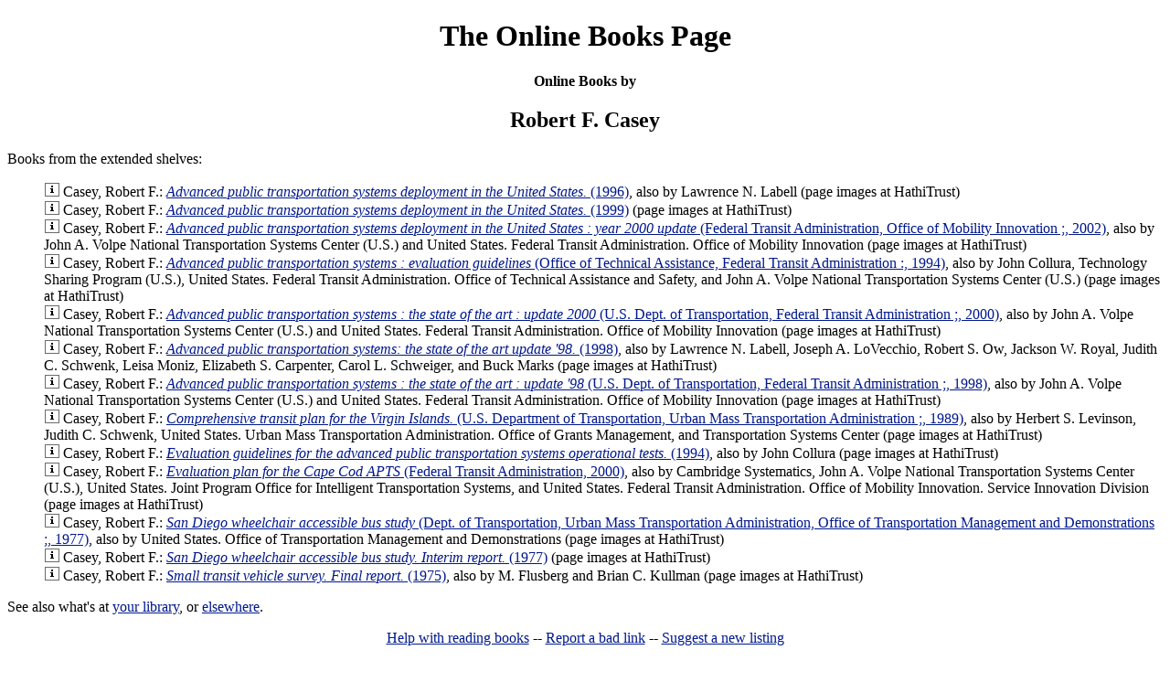

--- FILE ---
content_type: text/html; charset=utf-8
request_url: https://onlinebooks.library.upenn.edu/webbin/book/lookupname?key=Casey%2C%20Robert%20F.
body_size: 9239
content:
<!DOCTYPE html>
<html lang="en"><head>
<meta charset="utf-8">
<link rel="stylesheet" type="text/css" href="https://onlinebooks.library.upenn.edu/olbp.css" />
<meta name="viewport" content="width=device-width, initial-scale=1.0">
<title>Casey, Robert F. | The Online Books Page</title></head>
<body>
<header>
<h1><a href="https://onlinebooks.library.upenn.edu/" class="logolink">The Online Books Page</a></h1>
</header>
<p style="text-align:center"><b>Online Books by</b></p><h2 align=center>Robert F. Casey</h2><p>Books from the extended shelves:</p><ul class="nodot"><li><a href="https://onlinebooks.library.upenn.edu/webbin/book/lookupid?key=ha005524341"><img class="info" src="https://onlinebooks.library.upenn.edu/infouc.gif" alt="[X-Info]"></a> Casey, Robert F.: <a href="https://catalog.hathitrust.org/Record/005524341"><cite>Advanced public transportation systems deployment in the United States.</cite> (1996)</a>, also  by Lawrence N. Labell (page images at HathiTrust)</li><li><a href="https://onlinebooks.library.upenn.edu/webbin/book/lookupid?key=ha005526735"><img class="info" src="https://onlinebooks.library.upenn.edu/infouc.gif" alt="[X-Info]"></a> Casey, Robert F.: <a href="https://catalog.hathitrust.org/Record/005526735"><cite>Advanced public transportation systems deployment in the United States.</cite> (1999)</a> (page images at HathiTrust)</li><li><a href="https://onlinebooks.library.upenn.edu/webbin/book/lookupid?key=ha100853535"><img class="info" src="https://onlinebooks.library.upenn.edu/infouc.gif" alt="[X-Info]"></a> Casey, Robert F.: <a href="https://catalog.hathitrust.org/Record/100853535"><cite>Advanced public transportation systems deployment in the United States : year 2000 update</cite> (Federal Transit Administration, Office of Mobility Innovation ;, 2002)</a>, also  by John A. Volpe National Transportation Systems Center (U.S.) and United States. Federal Transit Administration. Office of Mobility Innovation (page images at HathiTrust)</li><li><a href="https://onlinebooks.library.upenn.edu/webbin/book/lookupid?key=ha010611542"><img class="info" src="https://onlinebooks.library.upenn.edu/infouc.gif" alt="[X-Info]"></a> Casey, Robert F.: <a href="https://catalog.hathitrust.org/Record/010611542"><cite>Advanced public transportation systems : evaluation guidelines</cite> (Office of Technical Assistance, Federal Transit Administration :, 1994)</a>, also  by John Collura, Technology Sharing Program (U.S.), United States. Federal Transit Administration. Office of Technical Assistance and Safety,  and John A. Volpe National Transportation Systems Center (U.S.) (page images at HathiTrust)</li><li><a href="https://onlinebooks.library.upenn.edu/webbin/book/lookupid?key=ha101655252"><img class="info" src="https://onlinebooks.library.upenn.edu/infouc.gif" alt="[X-Info]"></a> Casey, Robert F.: <a href="https://catalog.hathitrust.org/Record/101655252"><cite>Advanced public transportation systems : the state of the art : update 2000</cite> (U.S. Dept. of Transportation, Federal Transit Administration ;, 2000)</a>, also  by John A. Volpe National Transportation Systems Center (U.S.) and United States. Federal Transit Administration. Office of Mobility Innovation (page images at HathiTrust)</li><li><a href="https://onlinebooks.library.upenn.edu/webbin/book/lookupid?key=ha005525893"><img class="info" src="https://onlinebooks.library.upenn.edu/infouc.gif" alt="[X-Info]"></a> Casey, Robert F.: <a href="https://catalog.hathitrust.org/Record/005525893"><cite>Advanced public transportation systems: the state of the art update '98.</cite> (1998)</a>, also  by Lawrence N. Labell, Joseph A. LoVecchio, Robert S. Ow, Jackson W. Royal, Judith C. Schwenk, Leisa Moniz, Elizabeth S. Carpenter, Carol L. Schweiger,  and Buck Marks (page images at HathiTrust)</li><li><a href="https://onlinebooks.library.upenn.edu/webbin/book/lookupid?key=ha102371631"><img class="info" src="https://onlinebooks.library.upenn.edu/infouc.gif" alt="[X-Info]"></a> Casey, Robert F.: <a href="https://catalog.hathitrust.org/Record/102371631"><cite>Advanced public transportation systems : the state of the art : update '98</cite> (U.S. Dept. of Transportation, Federal Transit Administration ;, 1998)</a>, also  by John A. Volpe National Transportation Systems Center (U.S.) and United States. Federal Transit Administration. Office of Mobility Innovation (page images at HathiTrust)</li><li><a href="https://onlinebooks.library.upenn.edu/webbin/book/lookupid?key=ha010641272"><img class="info" src="https://onlinebooks.library.upenn.edu/infouc.gif" alt="[X-Info]"></a> Casey, Robert F.: <a href="https://catalog.hathitrust.org/Record/010641272"><cite>Comprehensive transit plan for the Virgin Islands.</cite> (U.S. Department of Transportation, Urban Mass Transportation Administration ;, 1989)</a>, also  by Herbert S. Levinson, Judith C. Schwenk, United States. Urban Mass Transportation Administration. Office of Grants Management,  and Transportation Systems Center (page images at HathiTrust)</li><li><a href="https://onlinebooks.library.upenn.edu/webbin/book/lookupid?key=ha005517430"><img class="info" src="https://onlinebooks.library.upenn.edu/infouc.gif" alt="[X-Info]"></a> Casey, Robert F.: <a href="https://catalog.hathitrust.org/Record/005517430"><cite>Evaluation guidelines for the advanced public transportation systems operational tests.</cite> (1994)</a>, also  by John Collura (page images at HathiTrust)</li><li><a href="https://onlinebooks.library.upenn.edu/webbin/book/lookupid?key=ha102473087"><img class="info" src="https://onlinebooks.library.upenn.edu/infouc.gif" alt="[X-Info]"></a> Casey, Robert F.: <a href="https://catalog.hathitrust.org/Record/102473087"><cite>Evaluation plan for the Cape Cod APTS</cite> (Federal Transit Administration, 2000)</a>, also  by Cambridge Systematics, John A. Volpe National Transportation Systems Center (U.S.), United States. Joint Program Office for Intelligent Transportation Systems,  and United States. Federal Transit Administration. Office of Mobility Innovation. Service Innovation Division (page images at HathiTrust)</li><li><a href="https://onlinebooks.library.upenn.edu/webbin/book/lookupid?key=ha003151622"><img class="info" src="https://onlinebooks.library.upenn.edu/infouc.gif" alt="[X-Info]"></a> Casey, Robert F.: <a href="https://catalog.hathitrust.org/Record/003151622"><cite>San Diego wheelchair accessible bus study</cite> (Dept. of Transportation, Urban Mass Transportation Administration, Office of Transportation Management and Demonstrations ;, 1977)</a>, also  by United States. Office of Transportation Management and Demonstrations (page images at HathiTrust)</li><li><a href="https://onlinebooks.library.upenn.edu/webbin/book/lookupid?key=ha005471654"><img class="info" src="https://onlinebooks.library.upenn.edu/infouc.gif" alt="[X-Info]"></a> Casey, Robert F.: <a href="https://catalog.hathitrust.org/Record/005471654"><cite>San Diego wheelchair accessible bus study. Interim report.</cite> (1977)</a> (page images at HathiTrust)</li><li><a href="https://onlinebooks.library.upenn.edu/webbin/book/lookupid?key=ha005465046"><img class="info" src="https://onlinebooks.library.upenn.edu/infouc.gif" alt="[X-Info]"></a> Casey, Robert F.: <a href="https://catalog.hathitrust.org/Record/005465046"><cite>Small transit vehicle survey. Final report.</cite> (1975)</a>, also  by M. Flusberg and Brian C. Kullman (page images at HathiTrust)</li></ul><p>See also what's at <a href="https://onlinebooks.library.upenn.edu/webbin/ftl?au=Casey%2c%20Robert%20F%2e">your library</a>, or <a href="https://onlinebooks.library.upenn.edu/webbin/ftl?au=Casey%2c%20Robert%20F%2e&amp;library=0CHOOSE0">elsewhere</a>.</p>
<p style="text-align:center"><a href="https://onlinebooks.library.upenn.edu/readers.html">Help with reading books</a> -- <a href="https://onlinebooks.library.upenn.edu/webbin/olbpcontact?type=badlink">Report a bad link</a> -- <a href="https://onlinebooks.library.upenn.edu/suggest.html">Suggest a new listing</a></p>
<p style="text-align:center"><a href="https://onlinebooks.library.upenn.edu/">Home</a> -- <a href="https://onlinebooks.library.upenn.edu/search.html">Search</a> -- <a href="https://onlinebooks.library.upenn.edu/new.html">New Listings</a> -- <a href="https://onlinebooks.library.upenn.edu/authors.html">Authors</a> -- <a href="https://onlinebooks.library.upenn.edu/titles.html">Titles</a> -- <a href="https://onlinebooks.library.upenn.edu/subjects.html">Subjects</a> -- <a href="https://onlinebooks.library.upenn.edu/serials.html">Serials</a></p>
<p style="text-align:center">
<a href="https://onlinebooks.library.upenn.edu/lists.html">Books</a> -- <a href="https://onlinebooks.library.upenn.edu/news.html">News</a> -- <a href="https://onlinebooks.library.upenn.edu/features.html">Features</a> -- <a href="https://onlinebooks.library.upenn.edu/archives.html">Archives</a> -- <a href="https://onlinebooks.library.upenn.edu/inside.html">The Inside Story</a></p>
<p style="text-align:center"><i>Edited by John Mark Ockerbloom  (onlinebook&#115;@&#112;obox.upenn.edu)<br><a href="https://onlinebooks.library.upenn.edu/licenses.html">OBP copyrights and licenses</a>.</i></p></body></html>
